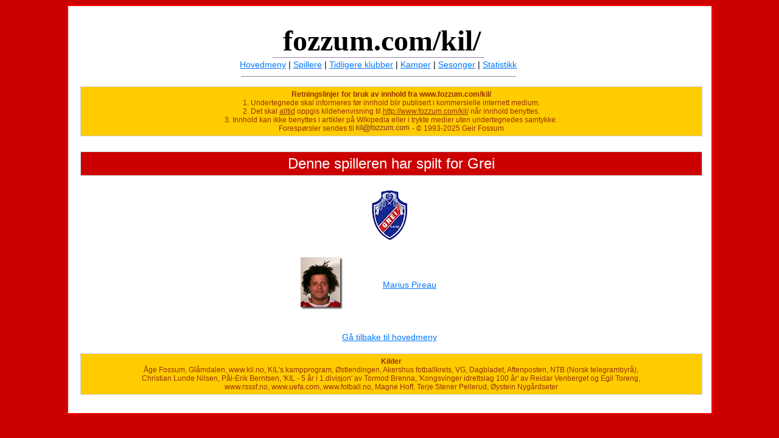

--- FILE ---
content_type: text/html
request_url: https://fozzum.com/kil/vis_tidligereklubber.php?klubbnavn=Grei
body_size: 1580
content:
<!DOCTYPE html PUBLIC "-//W3C//DTD XHTML 1.0 Transitional//EN" "http://www.w3.org/TR/xhtml1/DTD/xhtml1-transitional.dtd">
<html xmlns="http://www.w3.org/1999/xhtml">
<head>
<!--<meta http-equiv="Content-Type" content="text/html; charset=iso-8859-1" /> -->
<meta http-equiv="Content-Type" content="text/html; charset=utf-8" />
<title>Fozzum.com - Kongsvinger I.L. - spillerenes tidligere klubber</title>
<link href="css/default.css" rel="stylesheet" type="text/css" />
<LINK REL="SHORTCUT ICON" HREF="kil.ico"> 
<!-- Google tag (gtag.js) -->
<script async src="https://www.googletagmanager.com/gtag/js?id=G-VDT6B5DPRK"></script>
<script>
  window.dataLayer = window.dataLayer || [];
  function gtag(){dataLayer.push(arguments);}
  gtag('js', new Date());

  gtag('config', 'G-VDT6B5DPRK');
</script>
</head>

<body bgcolor="#CC0000">
<table  width=1000 bgcolor="#FFFFFF" align=center border="1" cellpadding="10" cellspacing="0" bordercolor="#FF0000">
<tr><td>
<a name="topp"></a>

 ﻿<a name=toppen></a><table border=0 height=50 width=1000><tr align=center><td><div class="fozzum_overskrift">&nbsp;fozzum.com/kil/</div></td></tr><tr align=center><td><a href="/kil/">Hovedmeny</a> | <a href="vis_spillere.php">Spillere</a> | <a href="vis_tidligereklubber.php">Tidligere klubber</a> | <a href="vis_kampfakta.php">Kamper</a> | <a href="vis_sesongfakta.php">Sesonger</a> | <a href="vis_statistikk.php">Statistikk</a></td></tr><tr><td><hr width=450></td></tr></table><div class="bruksregler"><b>Retningslinjer for bruk av innhold fra www.fozzum.com/kil/</b><br>1. Undertegnede skal informeres før innhold blir publisert i kommersielle internett medium.<br> 2. Det skal <u>alltid</u> oppgis kildehenvisning til <u>http://www.fozzum.com/kil/</u> når innhold benyttes.<br>3. Innhold kan ikke benyttes i artikler på Wikipedia eller i trykte medier uten undertegnedes samtykke.<br>  Forespørsler sendes til<img align=top src=mail-gulbakgrunn.jpg> - &copy; 1993-2025 Geir Fossum</div>

<div class=sesongfakta_hovedmeny_overskrift_box>Denne spilleren har spilt for Grei </div><table align=center><tr><th><img src=bilder/klubblogo/34.gif></th></tr><tr><td>&nbsp;</td></tr></table><table align=center border=0 width=450><tr><td align=right> &nbsp;</td><td align=center><img height=90 src=bilder/personer/347.jpg></td><td><a href=vis_spillere.php?persid=347>Marius Pireau</a></td></tr></table><br><p align=center><a href=/>G&aring; tilbake til hovedmeny</a></p>﻿<div class="bruksregler"><b>Kilder</b><br>Åge Fossum, Glåmdalen, www.kil.no, KIL's kampprogram, Østlendingen, Akershus fotballkrets, VG, Dagbladet, Aftenposten, NTB (Norsk telegrambyrå), <br> Christian Lunde Nilsen, Pål-Erik Berntsen, 'KIL - 5 år i 1.divisjon' av Tormod Brenna, 'Kongsvinger idrettslag 100 år' av Reidar Venberget og Egil Toreng,<br> www.rsssf.no, www.uefa.com, www.fotball.no, Magne Hoff, Terje Stener Pellerud, Øystein Nygårdseter</div>



--- FILE ---
content_type: text/css
request_url: https://fozzum.com/kil/css/default.css
body_size: 2060
content:
@charset "utf-8";
body {
	font-family: Arial, Helvetica, sans-serif;
	font-size: 14px;
}
.copyright {
	font-family: Verdana, Arial, Helvetica, sans-serif;
	font-weight: bold;
	color: #333333;
	font-size: 14px;
	font-style: italic;
	line-height: normal;
	font-variant: normal;
}

.forbokstavmeny {
	font-family: Arial, Helvetica, sans-serif;
	font-size: 12px;
	font-weight: normal;
}
.forbokstavoverskrift {
	font-family: Arial, Helvetica, sans-serif;
	font-size: 36px;
	font-weight: normal;
}
.forbokstavuthev {
	font-family: Arial, Helvetica, sans-serif;
	font-size: 14px;
	font-weight: bold;
	color: #CC0000;
}
.personbildeskrift {
	font-family: Arial, Helvetica, sans-serif;
	font-size: 12px;
	font-weight: normal;
}
.personliste {
	font-family: Arial, Helvetica, sans-serif;
	font-size: 12px;
	font-weight: normal;
	color: #333333;
}
.personlisteuthev {
	font-family: Arial, Helvetica, sans-serif;
	font-size: 14px;
	font-weight: normal;
	color: #0066CC;
}
a:link {
	font-family: Arial, Helvetica, sans-serif;
	color: #0077FF;
	font-weight: normal;
}
.bunntekst {
	font-family: Arial, Helvetica, sans-serif;
	font-size: 14px;
	font-style: italic;
	line-height: normal;
	font-weight: bold;
	color: #CC0000;
}

a:visited {
	font-family: Arial, Helvetica, sans-serif;
	color: #0077FF;
	font-weight: normal;
}
a:hover {
	font-family: Arial, Helvetica, sans-serif;
	color: #CC0000;
	font-style: normal;
	font-weight: normal;
}
.fozzum_overskrift {
	font-family: "Times New Roman", Times, serif;
	font-size: 48px;
	font-style: normal;
	font-weight: bold;
	font-variant: normal;
	color: #000000;
	height: auto;
	width: auto;
	display: inline;
	text-align: center;
	margin: 0px;
	position: relative;
	padding-top: 5px;
	padding-right: 5px;
	padding-bottom: 1px;
	padding-left: 5px;
	border-top-width: 1px;
	border-right-width: 1px;
	border-bottom-width: 1px;
	border-left-width: 1px;
	border-top-style: none;
	border-right-style: none;
	border-bottom-style: dotted;
	border-left-style: none;
	border-top-color: #330066;
	border-right-color: #330066;
	border-bottom-color: #330066;
	border-left-color: #330066;
}
.menyoverskriftrad {
	font-family: Arial, Helvetica, sans-serif;
	font-size: 30px;
	font-style: normal;
	line-height: normal;
	font-weight: normal;
	color: #333333;
	text-transform: uppercase;
}
.venstremarg10 {
	padding-left: 20px;
}
.perskortinfo {
	font-family: Arial, Helvetica, sans-serif;
	font-size: 10px;
	color: #000000;
}
.bursdag {
	font-weight: bold;
	color: #006600;
	font-size: 12px;
}
.personbursdagliste {
	font-family: Arial, Helvetica, sans-serif;
	font-size: 12px;
	font-weight: bold;
	color: #333333;
}
.personbursdaglistealder {
	font-family: Arial, Helvetica, sans-serif;
	font-size: 12px;
	font-weight: bold;
	color: #CC0000;
}
.spillerstallnavn {
	font-family: Arial, Helvetica, sans-serif;
	font-size: 11px;
	font-weight: normal;
	color: #333333;
}
.spillerstallalder {
	font-family: Arial, Helvetica, sans-serif;
	font-size: 12px;
	font-weight: bold;
	color: #333333;
}
.spillerstallsnittalder {
	font-family: Arial, Helvetica, sans-serif;
	font-size: 12px;
	font-weight: bold;
	color: #006600;
}
.spillerstallsnitt {
	font-family: Arial, Helvetica, sans-serif;
	font-size: 12px;
	font-weight: normal;
	color: #006600;
}
.bildeundertekst {
	font-family: Arial, Helvetica, sans-serif;
	font-size: 12px;
	font-weight: bold;
	color: #333333;
}
.personaliafet {
	font-family: Arial, Helvetica, sans-serif;
	font-size: 14px;
	font-weight: bold;
	color: #333333;
}
.personbursdag {
	font-weight: normal;
	color: #006600;
	font-size: 24px;
}
.personalia {
	font-family: Arial, Helvetica, sans-serif;
	font-size: 14px;
	font-weight: normal;
	color: #333333;
}
.sumlinje {
	color: #000000;
}
.tap {
	color: #000000;
	font-weight: normal;
}
.seier {
	color: #000000;
	font-weight: normal;
}
.uavgjort {
	color: #000000;
	font-weight: normal;
}

.oppsum_overskrift {
	background-color: #000000;
	font-size: 12px;
	color: #FFFFFF;
}
.kampkategori {
	font-size: 24px;
	color: #FFFFFF;
	background-color: #CC0000;
}
.kampkategori_overskrift_serie {
	color: #FFFFFF;
	background-color: #66cc00;
	//#3366CC;
	font-size: 18px;
}

.kampkategori_serie {
	font-size: 24px;
	background-color: #66cc00;
	// #3366CC;
	color: #FFFFFF;
}
.kampkategori_nm {
	font-size: 24px;
	color: #FFFFFF;
	background-color: #FF3300;
	// #009933;
}
.kampkategori_kvalifisering {
	font-size: 24px;
	color: #FFFFFF;
	background-color: #0099FF;
	// #663300;
}
.kampkategori_overskrift_nm {
	font-size: 18px;
	color: #FFFFFF;
	background-color: #FF3300;
	// #009933;
}
.kampfakta_klubbnavn_box {
	display: inline;
	float: left;
	position: relative;
	background-color: #FFFFFF;
	height: 60px;
	width: 400px;
	text-align: center;
	vertical-align: middle;
}
.kampfakta_resultat_box {
	background-color: #FFFFFF;
	text-align: left;
	display: inline;
	height: auto;
	width: 780px;
	position: relative;
	float: left;
	vertical-align: middle;
	margin: 10px;
	border-top-width: thin;
	border-right-width: thin;
	border-left-width: thin;
	border-top-style: none;
	border-right-style: none;
	border-left-style: dotted;
	border-top-color: #000000;
	border-right-color: #000000;
	border-left-color: #000000;
	border-bottom-width: thin;
	border-bottom-style: dotted;
	border-bottom-color: #000000;
}
.kampfakta_siffer_box {
	display: inline;
	width: 50px;
	position: relative;
	float: left;
	height: 60px;
	text-align: center;
	background-position: center center;
}
.kampfakta_siffer {
	font-size: 36px;
}

.kampfakta_klubbnavn {
	background-color: #FFFFFF;
	background-position: center;
	text-align: center;
	font-size: 36px;
	border-top-style: none;
	border-right-style: none;
	border-bottom-style: none;
	border-left-style: none;
	vertical-align: bottom;
}
.kampfakta_pause {
	font-size: 10px;
	color: #0066FF;
}
.kampfakta_siffer_pause {
	font-size: 36px;
	color: #555555;
}
.kampfakta_klubbnavn_stiftet {
	font-size: 10px;
	color: #0066FF;
}
.kampfakta_klubbland {
	font-size: 10px;
	color: #0066FF;
}
.kampfakta_tilskuere {
	font-weight: bold;
	border-bottom-width: thin;
	border-bottom-style: dotted;
	border-bottom-color: #000000;
	margin-bottom: 5px;
}
.kampfakta_tidligeremøter {
	font-weight: bold;
	border-bottom-width: thin;
	border-bottom-style: dotted;
	border-bottom-color: #000000;
	padding: 5px;
	width: 190px;
	display: inline;
	float: left;
	margin-bottom: 5px;
}
.kampfakta_pause {
	font-size: 10px;
	color: #0066FF;
}
.kampkategori_overskrift_distriksmesterskap {
	font-size: 18px;
	color: #FFFFFF;
	background-color: #aa5599;
	// #666666;
}
.kampkategori_overskrift_intertoto {
	font-size: 18px;
	color: #FFFFFF;
	background-color: #FF9900;
	// #666666;
}
.kampkategori_intertoto {
	font-size: 18px;
	color: #FFFFFF;
	background-color: #FF9900;
	// #FF9900;
}
.kampkategori_uefa {
	font-size: 24px;
	color: #FFFFFF;
	background-color: #663399;
}
.kampfakta_klubblogo_box {
	display: inline;
	float: left;
	position: relative;
	background-color: #FFFFFF;
	background-position: center center;
	height: 60px;
	width: 100px;
	text-align: center;
	vertical-align: middle;
}
.kampfakta_tidligeremøter_box {
	display: inline;
	float: left;
	position: relative;
	background-position: center center;
	width: 200px;
	text-align: center;
	vertical-align: middle;
	padding: 5px;
	color: #333333;
	border: thin solid #CCCCCC;
}
.kampfakta_klubbland_box-test {
	display: inline;
	float: left;
	position: relative;
	background-color: #FFFFFF;
	background-position: center center;
	height: 60px;
	width: 50px;
	text-align: center;
	vertical-align: middle;
	border: thin dashed #0000CC;
}

.kampkategori_overskrift_uefa {
	font-size: 18px;
	color: #FFFFFF;
	// background-color: #bb88ff;
	background-color: #663399;
}
.kampfakta_tilskuere_box_hjemme {
	display: inline;
	float: left;
	position: relative;
	background-position: center center;
	width: 190px;
	text-align: center;
	vertical-align: middle;
	padding: 5px;
}
.kampfakta_tilskuere_box_borte {
	display: inline;
	float: left;
	position: relative;
	background-position: center center;
	width: 190px;
	text-align: center;
	vertical-align: middle;
	padding: 5px;
}
.kampfakta_fulltabell_box {
	display: inline;
	float: left;
	position: relative;
	background-position: center;
	padding: 10px;
	color: #333333;
	margin: 10px;
	border: thin solid #CCCCCC;
	width: auto;
	margin-left: 330px;
}
.kampfakta_tabell_box {
	display: inline;
	float: left;
	position: relative;
	background-position: center;
	padding: 10px;
	color: #333333;
	margin: 10px;
	border: thin solid #CCCCCC;
	width: auto;
}
.kampfakta_tilskuer_box {
	display: inline;
	float: left;
	position: relative;
	background-position: center;
	text-align: center;
	padding: 5px;
	color: #333333;
	width: 195px;
	border: thin solid #CCCCCC;
}
.href12 {
	font-size: 12px;
	color: #333333;
}

.kampkategori_overskrift_kvalifisering {
	font-size: 18px;
	color: #FFFFFF;
	background-color: #0099FF;
	// #663300;
}


.personoverskrift {
	font-family: Arial, Helvetica, sans-serif;
	font-size: 36px;
	color: #FFFFFF;
}
.kampfakta_spiller_box {
	display: inline;
	width: 120px;
	float: left;
	position: relative;
	background-color: #FFFFFF;
	margin: 5px;
	padding: 10px;
	font-size: 14px;
	color: #333333;
	border: thin solid #CCCCCC;
	text-align: center;
	height: 100px;
}
.kampfakta_kort_box {
	display: inline;
	width: auto;
	float: left;
	position: relative;
	background-color: #FFFFFF;
	margin: 10px;
	padding: 10px;
	font-size: 14px;
	color: #333333;
	border: thin solid #CCCCCC;
}
.kampfakta_maal_box {
	display: inline;
	width: auto;
	float: left;
	position: relative;
	background-color: #FFFFFF;
	margin: 10px;
	padding: 10px;
	font-size: 14px;
	color: #333333;
	border: thin solid #CCCCCC;
}
.kampfakta_box {
	display: inline;
	width: auto;
	float: left;
	position: relative;
	background-color: #FFFFFF;
	margin: 10px;
	padding: 10px;
	font-size: 16px;
	color: #0066CC;
	border: thin solid #999999;
}
.kampfakta_kort_overskrift {
	font-weight: bold;
	border-bottom-width: thin;
	border-bottom-style: dotted;
	border-bottom-color: #999999;
	margin-bottom: 5px;
	border-left-width: thin;
	position: relative;
}
.kampfakta_spillere_overskrift {
	font-weight: bold;
	border-bottom-width: thin;
	border-bottom-style: dotted;
	border-bottom-color: #999999;
	margin-bottom: 5px;
	border-left-width: thin;
	position: relative;
}
.kampfakta_maal_overskrift {
	font-weight: bold;
	border-bottom-width: thin;
	border-bottom-style: dotted;
	border-bottom-color: #999999;
	margin-bottom: 5px;
	border-left-width: thin;
	position: relative;
}
	
.kampfakta_kategori {
	font-size: 24px;
}
.kampfakta_box_800 {
	margin: 10px;
	float: left;
	width: 800px;
	border: thin solid #CCCCCC;
	padding: 10px;
	position: relative;
	font-size: 16px;
	color: #0066CC;
}
.kampfakta_lagoppstilling_box {
	display: inline;
	width: auto;
	float: left;
	position: relative;
	background-color: #FFFFFF;
	margin: 10px;
	padding: 10px;
	font-size: 14px;
	color: #333333;
	border: thin solid #CCCCCC;
	text-align: left;
}
.kampfakta_tabell_pos_box {
	display: inline;
	float: left;
	position: relative;
	text-align: right;
	padding: 2px;
	color: #333333;
	margin: 2px;
	border: thin solid #CCCCCC;
	height: 14px;
	vertical-align: top;
	width: 8px;
}
.kampfakta_tabell_lag_box {
	display: inline;
	float: left;
	position: relative;
	text-align: left;
	padding: 2px;
	color: #333333;
	margin: 2px;
	border: thin solid #CCCCCC;
	height: 14px;
	vertical-align: top;
	width: 120px;
}
.kampfakta_tabell_box_1 {
	display: inline;
	float: left;
	position: relative;
	text-align: center;
	color: #333333;
	margin: 2px;
	border: thin none #CCCCCC;
	height: 14px;
	vertical-align: top;
	width: 6px;
	padding: 2px;
}
.kampfakta_tabell_box_2 {
	display: inline;
	float: left;
	position: relative;
	text-align: right;
	padding: 2px;
	color: #333333;
	margin: 2px;
	height: 14px;
	vertical-align: top;
	width: 14px;
	border-bottom-width: thin;
	border-bottom-style: solid;
	border-top-color: #CCCCCC;
	border-right-color: #CCCCCC;
	border-bottom-color: #CCCCCC;
	border-left-color: #CCCCCC;
}
.kampfakta_tabell_box_3 {
	display: inline;
	float: left;
	position: relative;
	text-align: right;
	padding: 2px;
	color: #333333;
	margin: 2px;
	border: thin solid #CCCCCC;
	height: 14px;
	vertical-align: top;
	width: 24px;
}
.kampfakta_tabell_box_tall {
	display: inline;
	float: left;
	position: relative;
	text-align: right;
	padding: 2px;
	color: #333333;
	margin: 2px;
	border: thin solid #CCCCCC;
	height: 14px;
	vertical-align: top;
	width: 230px;
}
.kampfakta_tabell_overskrift {
	font-weight: bold;
	border-bottom-width: thin;
	border-bottom-style: dotted;
	border-bottom-color: #999999;
	margin-bottom: 5px;
	border-left-width: thin;
	position: relative;
	text-align: left;
}
.kampfakta_kampoppsett_box {
	display: inline;
	float: left;
	position: relative;
	background-position: center;
	text-align: center;
	padding: 5px;
	color: #333333;
	width: 195px;
	border: thin solid #CCCCCC;
	margin-top: 25px;
}
#rod {
	color: #CC0000;
}

.kampfakta_kampoppsett {
	font-weight: bold;
	border-bottom-width: thin;
	border-bottom-style: dotted;
	border-bottom-color: #000000;
	margin-bottom: 5px;
}
.kampfakta_merknad_box_800 {
	float: left;
	width: 800px;
	position: relative;
	font-size: 16px;
	color: #000000;
	margin-top: 5px;
	margin-right: 5px;
	margin-bottom: 5px;
	margin-left: 10px;
	background-color: #FFFFFF;
	padding-top: 5px;
	padding-right: 10px;
	padding-bottom: 5px;
	padding-left: 10px;
	border: thin solid #666666;
}
.kampfakta_tabell_kommentar_overskrift {
	font-weight: bold;
	border-bottom-width: thin;
	border-bottom-style: dotted;
	border-bottom-color: #999999;
	margin-bottom: 5px;
	border-left-width: thin;
	position: relative;
	color: #000000;
}
div.kampfakta_spiller_box:hover {
	border-color: #666666;
	background-color: #efefef;
}
.kampfakta_rundenskamper_box {
	display: inline;
	float: left;
	position: relative;
	background-position: center;
	text-align: left;
	padding: 10px;
	color: #333333;
	margin: 10px;
	border: thin solid #CCCCCC;
	width: auto;
}
.kampfakta_hmeny_alle_kategori_box {
	display: inline;
	float: left;
	position: relative;
	background-position: center;
	text-align: center;
	padding: 10px;
	color: #333333;
	margin: 10px;
	border: thin solid #CCCCCC;
	width: auto;
}
.kampfakta_hovedmeny_overskrift_box {
	float: left;
	width: 1000px;
	position: relative;
	font-size: 24px;
	color: #FFFFFF;
	margin-top: 5px;
	margin-right: 5px;
	margin-bottom: 5px;
	margin-left: 10px;
	padding-top: 5px;
	padding-right: 10px;
	padding-bottom: 5px;
	padding-left: 10px;
	border: thin solid #CCCCCC;
	background-color: #CC0000;
	text-align: center;
}
#id200 {
	background-color: #0099FF;
	color: #FFFFFF;
}
#tekstnormal {
	font-weight: normal;
}

.kampfakta_info_box_600 {
	float: left;
	width: 700px;
	position: relative;
	font-size: 16px;
	color: #FFFFFF;
	margin-top: 5px;
	margin-right: 5px;
	margin-bottom: 5px;
	margin-left: 10px;
	background-color: #0099FF;
	padding-top: 5px;
	padding-right: 10px;
	padding-bottom: 5px;
	padding-left: 10px;
	border: thin solid #666666;
}
#tekst12 {
	font-size: 12px;
}
#fetrod {
	color: #CC0000;
	font-weight: bold;
}
#tekst8 {
	font-size: 8px;
}
.kampfakta_hmeny_klubb_box {
	display: inline;
	float: left;
	position: static;
	background-position: center;
	text-align: center;
	padding: 10px;
	color: #333333;
	margin: 10px;
	border: thin solid #CCCCCC;
	width: 700px;
	font-size: 12px;
}
.sesongfakta_hovedmeny_overskrift_box {
	float: left;
	width: 1000px;
	position: relative;
	font-size: 24px;
	color: #FFFFFF;
	margin-top: 5px;
	margin-right: 5px;
	margin-bottom: 20px;
	margin-left: 10px;
	padding-top: 5px;
	padding-right: 10px;
	padding-bottom: 5px;
	padding-left: 10px;
	border: thin solid #CCCCCC;
	background-color: #CC0000;
	text-align: center;
}
#center {
	text-align: center;
}
.spillerfakta_hovedmeny_overskrift_box {
	float: left;
	width: 1000px;
	position: relative;
	font-size: 24px;
	color: #FFFFFF;
	margin-top: 5px;
	margin-right: 5px;
	margin-bottom: 20px;
	margin-left: 10px;
	padding-top: 5px;
	padding-right: 10px;
	padding-bottom: 5px;
	padding-left: 10px;
	border: thin solid #CCCCCC;
	background-color: #CC0000;
	text-align: center;
}
.trenerbox {
	float: left;
	width: auto;
	position: relative;
	font-size: 16px;
	margin-top: 5px;
	margin-right: 5px;
	margin-bottom: 5px;
	margin-left: 10px;
	padding-top: 5px;
	padding-right: 10px;
	padding-bottom: 5px;
	padding-left: 10px;
	border: thin dotted #666666;
	background-color: #FFFFFF;
}
#tekst20 {
	font-size: 20px;
	color: #FFFFFF;
}
#tekst16 {
	font-size: 16px;
}
.bruksregler {
	float: left;
	width: 1000px;
	position: relative;
	font-size: 12px;
	color: #993300;
	margin-top: 5px;
	margin-right: 5px;
	margin-bottom: 20px;
	margin-left: 10px;
	padding-top: 5px;
	padding-right: 10px;
	padding-bottom: 5px;
	padding-left: 10px;
	border: thin solid #CCCCCC;
	background-color: #FFCC00;
	text-align: center;
}
